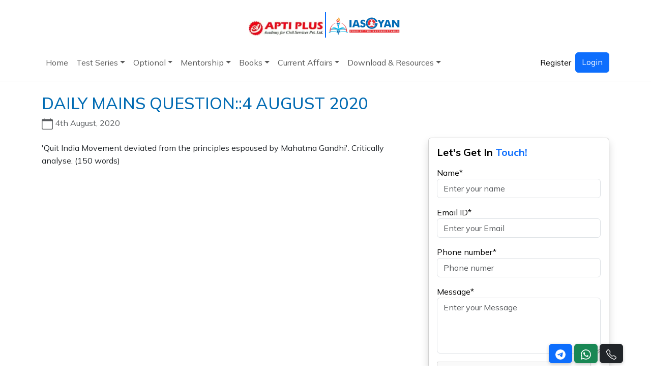

--- FILE ---
content_type: text/html; charset=utf-8
request_url: https://www.google.com/recaptcha/api2/anchor?ar=1&k=6LcjzwUbAAAAAAIDBVgtgWVVCoXvdcsX2aXIvdTw&co=aHR0cHM6Ly93d3cuaWFzZ3lhbi5pbjo0NDM.&hl=en&v=PoyoqOPhxBO7pBk68S4YbpHZ&size=normal&anchor-ms=20000&execute-ms=30000&cb=11f8w5gjoxo
body_size: 49195
content:
<!DOCTYPE HTML><html dir="ltr" lang="en"><head><meta http-equiv="Content-Type" content="text/html; charset=UTF-8">
<meta http-equiv="X-UA-Compatible" content="IE=edge">
<title>reCAPTCHA</title>
<style type="text/css">
/* cyrillic-ext */
@font-face {
  font-family: 'Roboto';
  font-style: normal;
  font-weight: 400;
  font-stretch: 100%;
  src: url(//fonts.gstatic.com/s/roboto/v48/KFO7CnqEu92Fr1ME7kSn66aGLdTylUAMa3GUBHMdazTgWw.woff2) format('woff2');
  unicode-range: U+0460-052F, U+1C80-1C8A, U+20B4, U+2DE0-2DFF, U+A640-A69F, U+FE2E-FE2F;
}
/* cyrillic */
@font-face {
  font-family: 'Roboto';
  font-style: normal;
  font-weight: 400;
  font-stretch: 100%;
  src: url(//fonts.gstatic.com/s/roboto/v48/KFO7CnqEu92Fr1ME7kSn66aGLdTylUAMa3iUBHMdazTgWw.woff2) format('woff2');
  unicode-range: U+0301, U+0400-045F, U+0490-0491, U+04B0-04B1, U+2116;
}
/* greek-ext */
@font-face {
  font-family: 'Roboto';
  font-style: normal;
  font-weight: 400;
  font-stretch: 100%;
  src: url(//fonts.gstatic.com/s/roboto/v48/KFO7CnqEu92Fr1ME7kSn66aGLdTylUAMa3CUBHMdazTgWw.woff2) format('woff2');
  unicode-range: U+1F00-1FFF;
}
/* greek */
@font-face {
  font-family: 'Roboto';
  font-style: normal;
  font-weight: 400;
  font-stretch: 100%;
  src: url(//fonts.gstatic.com/s/roboto/v48/KFO7CnqEu92Fr1ME7kSn66aGLdTylUAMa3-UBHMdazTgWw.woff2) format('woff2');
  unicode-range: U+0370-0377, U+037A-037F, U+0384-038A, U+038C, U+038E-03A1, U+03A3-03FF;
}
/* math */
@font-face {
  font-family: 'Roboto';
  font-style: normal;
  font-weight: 400;
  font-stretch: 100%;
  src: url(//fonts.gstatic.com/s/roboto/v48/KFO7CnqEu92Fr1ME7kSn66aGLdTylUAMawCUBHMdazTgWw.woff2) format('woff2');
  unicode-range: U+0302-0303, U+0305, U+0307-0308, U+0310, U+0312, U+0315, U+031A, U+0326-0327, U+032C, U+032F-0330, U+0332-0333, U+0338, U+033A, U+0346, U+034D, U+0391-03A1, U+03A3-03A9, U+03B1-03C9, U+03D1, U+03D5-03D6, U+03F0-03F1, U+03F4-03F5, U+2016-2017, U+2034-2038, U+203C, U+2040, U+2043, U+2047, U+2050, U+2057, U+205F, U+2070-2071, U+2074-208E, U+2090-209C, U+20D0-20DC, U+20E1, U+20E5-20EF, U+2100-2112, U+2114-2115, U+2117-2121, U+2123-214F, U+2190, U+2192, U+2194-21AE, U+21B0-21E5, U+21F1-21F2, U+21F4-2211, U+2213-2214, U+2216-22FF, U+2308-230B, U+2310, U+2319, U+231C-2321, U+2336-237A, U+237C, U+2395, U+239B-23B7, U+23D0, U+23DC-23E1, U+2474-2475, U+25AF, U+25B3, U+25B7, U+25BD, U+25C1, U+25CA, U+25CC, U+25FB, U+266D-266F, U+27C0-27FF, U+2900-2AFF, U+2B0E-2B11, U+2B30-2B4C, U+2BFE, U+3030, U+FF5B, U+FF5D, U+1D400-1D7FF, U+1EE00-1EEFF;
}
/* symbols */
@font-face {
  font-family: 'Roboto';
  font-style: normal;
  font-weight: 400;
  font-stretch: 100%;
  src: url(//fonts.gstatic.com/s/roboto/v48/KFO7CnqEu92Fr1ME7kSn66aGLdTylUAMaxKUBHMdazTgWw.woff2) format('woff2');
  unicode-range: U+0001-000C, U+000E-001F, U+007F-009F, U+20DD-20E0, U+20E2-20E4, U+2150-218F, U+2190, U+2192, U+2194-2199, U+21AF, U+21E6-21F0, U+21F3, U+2218-2219, U+2299, U+22C4-22C6, U+2300-243F, U+2440-244A, U+2460-24FF, U+25A0-27BF, U+2800-28FF, U+2921-2922, U+2981, U+29BF, U+29EB, U+2B00-2BFF, U+4DC0-4DFF, U+FFF9-FFFB, U+10140-1018E, U+10190-1019C, U+101A0, U+101D0-101FD, U+102E0-102FB, U+10E60-10E7E, U+1D2C0-1D2D3, U+1D2E0-1D37F, U+1F000-1F0FF, U+1F100-1F1AD, U+1F1E6-1F1FF, U+1F30D-1F30F, U+1F315, U+1F31C, U+1F31E, U+1F320-1F32C, U+1F336, U+1F378, U+1F37D, U+1F382, U+1F393-1F39F, U+1F3A7-1F3A8, U+1F3AC-1F3AF, U+1F3C2, U+1F3C4-1F3C6, U+1F3CA-1F3CE, U+1F3D4-1F3E0, U+1F3ED, U+1F3F1-1F3F3, U+1F3F5-1F3F7, U+1F408, U+1F415, U+1F41F, U+1F426, U+1F43F, U+1F441-1F442, U+1F444, U+1F446-1F449, U+1F44C-1F44E, U+1F453, U+1F46A, U+1F47D, U+1F4A3, U+1F4B0, U+1F4B3, U+1F4B9, U+1F4BB, U+1F4BF, U+1F4C8-1F4CB, U+1F4D6, U+1F4DA, U+1F4DF, U+1F4E3-1F4E6, U+1F4EA-1F4ED, U+1F4F7, U+1F4F9-1F4FB, U+1F4FD-1F4FE, U+1F503, U+1F507-1F50B, U+1F50D, U+1F512-1F513, U+1F53E-1F54A, U+1F54F-1F5FA, U+1F610, U+1F650-1F67F, U+1F687, U+1F68D, U+1F691, U+1F694, U+1F698, U+1F6AD, U+1F6B2, U+1F6B9-1F6BA, U+1F6BC, U+1F6C6-1F6CF, U+1F6D3-1F6D7, U+1F6E0-1F6EA, U+1F6F0-1F6F3, U+1F6F7-1F6FC, U+1F700-1F7FF, U+1F800-1F80B, U+1F810-1F847, U+1F850-1F859, U+1F860-1F887, U+1F890-1F8AD, U+1F8B0-1F8BB, U+1F8C0-1F8C1, U+1F900-1F90B, U+1F93B, U+1F946, U+1F984, U+1F996, U+1F9E9, U+1FA00-1FA6F, U+1FA70-1FA7C, U+1FA80-1FA89, U+1FA8F-1FAC6, U+1FACE-1FADC, U+1FADF-1FAE9, U+1FAF0-1FAF8, U+1FB00-1FBFF;
}
/* vietnamese */
@font-face {
  font-family: 'Roboto';
  font-style: normal;
  font-weight: 400;
  font-stretch: 100%;
  src: url(//fonts.gstatic.com/s/roboto/v48/KFO7CnqEu92Fr1ME7kSn66aGLdTylUAMa3OUBHMdazTgWw.woff2) format('woff2');
  unicode-range: U+0102-0103, U+0110-0111, U+0128-0129, U+0168-0169, U+01A0-01A1, U+01AF-01B0, U+0300-0301, U+0303-0304, U+0308-0309, U+0323, U+0329, U+1EA0-1EF9, U+20AB;
}
/* latin-ext */
@font-face {
  font-family: 'Roboto';
  font-style: normal;
  font-weight: 400;
  font-stretch: 100%;
  src: url(//fonts.gstatic.com/s/roboto/v48/KFO7CnqEu92Fr1ME7kSn66aGLdTylUAMa3KUBHMdazTgWw.woff2) format('woff2');
  unicode-range: U+0100-02BA, U+02BD-02C5, U+02C7-02CC, U+02CE-02D7, U+02DD-02FF, U+0304, U+0308, U+0329, U+1D00-1DBF, U+1E00-1E9F, U+1EF2-1EFF, U+2020, U+20A0-20AB, U+20AD-20C0, U+2113, U+2C60-2C7F, U+A720-A7FF;
}
/* latin */
@font-face {
  font-family: 'Roboto';
  font-style: normal;
  font-weight: 400;
  font-stretch: 100%;
  src: url(//fonts.gstatic.com/s/roboto/v48/KFO7CnqEu92Fr1ME7kSn66aGLdTylUAMa3yUBHMdazQ.woff2) format('woff2');
  unicode-range: U+0000-00FF, U+0131, U+0152-0153, U+02BB-02BC, U+02C6, U+02DA, U+02DC, U+0304, U+0308, U+0329, U+2000-206F, U+20AC, U+2122, U+2191, U+2193, U+2212, U+2215, U+FEFF, U+FFFD;
}
/* cyrillic-ext */
@font-face {
  font-family: 'Roboto';
  font-style: normal;
  font-weight: 500;
  font-stretch: 100%;
  src: url(//fonts.gstatic.com/s/roboto/v48/KFO7CnqEu92Fr1ME7kSn66aGLdTylUAMa3GUBHMdazTgWw.woff2) format('woff2');
  unicode-range: U+0460-052F, U+1C80-1C8A, U+20B4, U+2DE0-2DFF, U+A640-A69F, U+FE2E-FE2F;
}
/* cyrillic */
@font-face {
  font-family: 'Roboto';
  font-style: normal;
  font-weight: 500;
  font-stretch: 100%;
  src: url(//fonts.gstatic.com/s/roboto/v48/KFO7CnqEu92Fr1ME7kSn66aGLdTylUAMa3iUBHMdazTgWw.woff2) format('woff2');
  unicode-range: U+0301, U+0400-045F, U+0490-0491, U+04B0-04B1, U+2116;
}
/* greek-ext */
@font-face {
  font-family: 'Roboto';
  font-style: normal;
  font-weight: 500;
  font-stretch: 100%;
  src: url(//fonts.gstatic.com/s/roboto/v48/KFO7CnqEu92Fr1ME7kSn66aGLdTylUAMa3CUBHMdazTgWw.woff2) format('woff2');
  unicode-range: U+1F00-1FFF;
}
/* greek */
@font-face {
  font-family: 'Roboto';
  font-style: normal;
  font-weight: 500;
  font-stretch: 100%;
  src: url(//fonts.gstatic.com/s/roboto/v48/KFO7CnqEu92Fr1ME7kSn66aGLdTylUAMa3-UBHMdazTgWw.woff2) format('woff2');
  unicode-range: U+0370-0377, U+037A-037F, U+0384-038A, U+038C, U+038E-03A1, U+03A3-03FF;
}
/* math */
@font-face {
  font-family: 'Roboto';
  font-style: normal;
  font-weight: 500;
  font-stretch: 100%;
  src: url(//fonts.gstatic.com/s/roboto/v48/KFO7CnqEu92Fr1ME7kSn66aGLdTylUAMawCUBHMdazTgWw.woff2) format('woff2');
  unicode-range: U+0302-0303, U+0305, U+0307-0308, U+0310, U+0312, U+0315, U+031A, U+0326-0327, U+032C, U+032F-0330, U+0332-0333, U+0338, U+033A, U+0346, U+034D, U+0391-03A1, U+03A3-03A9, U+03B1-03C9, U+03D1, U+03D5-03D6, U+03F0-03F1, U+03F4-03F5, U+2016-2017, U+2034-2038, U+203C, U+2040, U+2043, U+2047, U+2050, U+2057, U+205F, U+2070-2071, U+2074-208E, U+2090-209C, U+20D0-20DC, U+20E1, U+20E5-20EF, U+2100-2112, U+2114-2115, U+2117-2121, U+2123-214F, U+2190, U+2192, U+2194-21AE, U+21B0-21E5, U+21F1-21F2, U+21F4-2211, U+2213-2214, U+2216-22FF, U+2308-230B, U+2310, U+2319, U+231C-2321, U+2336-237A, U+237C, U+2395, U+239B-23B7, U+23D0, U+23DC-23E1, U+2474-2475, U+25AF, U+25B3, U+25B7, U+25BD, U+25C1, U+25CA, U+25CC, U+25FB, U+266D-266F, U+27C0-27FF, U+2900-2AFF, U+2B0E-2B11, U+2B30-2B4C, U+2BFE, U+3030, U+FF5B, U+FF5D, U+1D400-1D7FF, U+1EE00-1EEFF;
}
/* symbols */
@font-face {
  font-family: 'Roboto';
  font-style: normal;
  font-weight: 500;
  font-stretch: 100%;
  src: url(//fonts.gstatic.com/s/roboto/v48/KFO7CnqEu92Fr1ME7kSn66aGLdTylUAMaxKUBHMdazTgWw.woff2) format('woff2');
  unicode-range: U+0001-000C, U+000E-001F, U+007F-009F, U+20DD-20E0, U+20E2-20E4, U+2150-218F, U+2190, U+2192, U+2194-2199, U+21AF, U+21E6-21F0, U+21F3, U+2218-2219, U+2299, U+22C4-22C6, U+2300-243F, U+2440-244A, U+2460-24FF, U+25A0-27BF, U+2800-28FF, U+2921-2922, U+2981, U+29BF, U+29EB, U+2B00-2BFF, U+4DC0-4DFF, U+FFF9-FFFB, U+10140-1018E, U+10190-1019C, U+101A0, U+101D0-101FD, U+102E0-102FB, U+10E60-10E7E, U+1D2C0-1D2D3, U+1D2E0-1D37F, U+1F000-1F0FF, U+1F100-1F1AD, U+1F1E6-1F1FF, U+1F30D-1F30F, U+1F315, U+1F31C, U+1F31E, U+1F320-1F32C, U+1F336, U+1F378, U+1F37D, U+1F382, U+1F393-1F39F, U+1F3A7-1F3A8, U+1F3AC-1F3AF, U+1F3C2, U+1F3C4-1F3C6, U+1F3CA-1F3CE, U+1F3D4-1F3E0, U+1F3ED, U+1F3F1-1F3F3, U+1F3F5-1F3F7, U+1F408, U+1F415, U+1F41F, U+1F426, U+1F43F, U+1F441-1F442, U+1F444, U+1F446-1F449, U+1F44C-1F44E, U+1F453, U+1F46A, U+1F47D, U+1F4A3, U+1F4B0, U+1F4B3, U+1F4B9, U+1F4BB, U+1F4BF, U+1F4C8-1F4CB, U+1F4D6, U+1F4DA, U+1F4DF, U+1F4E3-1F4E6, U+1F4EA-1F4ED, U+1F4F7, U+1F4F9-1F4FB, U+1F4FD-1F4FE, U+1F503, U+1F507-1F50B, U+1F50D, U+1F512-1F513, U+1F53E-1F54A, U+1F54F-1F5FA, U+1F610, U+1F650-1F67F, U+1F687, U+1F68D, U+1F691, U+1F694, U+1F698, U+1F6AD, U+1F6B2, U+1F6B9-1F6BA, U+1F6BC, U+1F6C6-1F6CF, U+1F6D3-1F6D7, U+1F6E0-1F6EA, U+1F6F0-1F6F3, U+1F6F7-1F6FC, U+1F700-1F7FF, U+1F800-1F80B, U+1F810-1F847, U+1F850-1F859, U+1F860-1F887, U+1F890-1F8AD, U+1F8B0-1F8BB, U+1F8C0-1F8C1, U+1F900-1F90B, U+1F93B, U+1F946, U+1F984, U+1F996, U+1F9E9, U+1FA00-1FA6F, U+1FA70-1FA7C, U+1FA80-1FA89, U+1FA8F-1FAC6, U+1FACE-1FADC, U+1FADF-1FAE9, U+1FAF0-1FAF8, U+1FB00-1FBFF;
}
/* vietnamese */
@font-face {
  font-family: 'Roboto';
  font-style: normal;
  font-weight: 500;
  font-stretch: 100%;
  src: url(//fonts.gstatic.com/s/roboto/v48/KFO7CnqEu92Fr1ME7kSn66aGLdTylUAMa3OUBHMdazTgWw.woff2) format('woff2');
  unicode-range: U+0102-0103, U+0110-0111, U+0128-0129, U+0168-0169, U+01A0-01A1, U+01AF-01B0, U+0300-0301, U+0303-0304, U+0308-0309, U+0323, U+0329, U+1EA0-1EF9, U+20AB;
}
/* latin-ext */
@font-face {
  font-family: 'Roboto';
  font-style: normal;
  font-weight: 500;
  font-stretch: 100%;
  src: url(//fonts.gstatic.com/s/roboto/v48/KFO7CnqEu92Fr1ME7kSn66aGLdTylUAMa3KUBHMdazTgWw.woff2) format('woff2');
  unicode-range: U+0100-02BA, U+02BD-02C5, U+02C7-02CC, U+02CE-02D7, U+02DD-02FF, U+0304, U+0308, U+0329, U+1D00-1DBF, U+1E00-1E9F, U+1EF2-1EFF, U+2020, U+20A0-20AB, U+20AD-20C0, U+2113, U+2C60-2C7F, U+A720-A7FF;
}
/* latin */
@font-face {
  font-family: 'Roboto';
  font-style: normal;
  font-weight: 500;
  font-stretch: 100%;
  src: url(//fonts.gstatic.com/s/roboto/v48/KFO7CnqEu92Fr1ME7kSn66aGLdTylUAMa3yUBHMdazQ.woff2) format('woff2');
  unicode-range: U+0000-00FF, U+0131, U+0152-0153, U+02BB-02BC, U+02C6, U+02DA, U+02DC, U+0304, U+0308, U+0329, U+2000-206F, U+20AC, U+2122, U+2191, U+2193, U+2212, U+2215, U+FEFF, U+FFFD;
}
/* cyrillic-ext */
@font-face {
  font-family: 'Roboto';
  font-style: normal;
  font-weight: 900;
  font-stretch: 100%;
  src: url(//fonts.gstatic.com/s/roboto/v48/KFO7CnqEu92Fr1ME7kSn66aGLdTylUAMa3GUBHMdazTgWw.woff2) format('woff2');
  unicode-range: U+0460-052F, U+1C80-1C8A, U+20B4, U+2DE0-2DFF, U+A640-A69F, U+FE2E-FE2F;
}
/* cyrillic */
@font-face {
  font-family: 'Roboto';
  font-style: normal;
  font-weight: 900;
  font-stretch: 100%;
  src: url(//fonts.gstatic.com/s/roboto/v48/KFO7CnqEu92Fr1ME7kSn66aGLdTylUAMa3iUBHMdazTgWw.woff2) format('woff2');
  unicode-range: U+0301, U+0400-045F, U+0490-0491, U+04B0-04B1, U+2116;
}
/* greek-ext */
@font-face {
  font-family: 'Roboto';
  font-style: normal;
  font-weight: 900;
  font-stretch: 100%;
  src: url(//fonts.gstatic.com/s/roboto/v48/KFO7CnqEu92Fr1ME7kSn66aGLdTylUAMa3CUBHMdazTgWw.woff2) format('woff2');
  unicode-range: U+1F00-1FFF;
}
/* greek */
@font-face {
  font-family: 'Roboto';
  font-style: normal;
  font-weight: 900;
  font-stretch: 100%;
  src: url(//fonts.gstatic.com/s/roboto/v48/KFO7CnqEu92Fr1ME7kSn66aGLdTylUAMa3-UBHMdazTgWw.woff2) format('woff2');
  unicode-range: U+0370-0377, U+037A-037F, U+0384-038A, U+038C, U+038E-03A1, U+03A3-03FF;
}
/* math */
@font-face {
  font-family: 'Roboto';
  font-style: normal;
  font-weight: 900;
  font-stretch: 100%;
  src: url(//fonts.gstatic.com/s/roboto/v48/KFO7CnqEu92Fr1ME7kSn66aGLdTylUAMawCUBHMdazTgWw.woff2) format('woff2');
  unicode-range: U+0302-0303, U+0305, U+0307-0308, U+0310, U+0312, U+0315, U+031A, U+0326-0327, U+032C, U+032F-0330, U+0332-0333, U+0338, U+033A, U+0346, U+034D, U+0391-03A1, U+03A3-03A9, U+03B1-03C9, U+03D1, U+03D5-03D6, U+03F0-03F1, U+03F4-03F5, U+2016-2017, U+2034-2038, U+203C, U+2040, U+2043, U+2047, U+2050, U+2057, U+205F, U+2070-2071, U+2074-208E, U+2090-209C, U+20D0-20DC, U+20E1, U+20E5-20EF, U+2100-2112, U+2114-2115, U+2117-2121, U+2123-214F, U+2190, U+2192, U+2194-21AE, U+21B0-21E5, U+21F1-21F2, U+21F4-2211, U+2213-2214, U+2216-22FF, U+2308-230B, U+2310, U+2319, U+231C-2321, U+2336-237A, U+237C, U+2395, U+239B-23B7, U+23D0, U+23DC-23E1, U+2474-2475, U+25AF, U+25B3, U+25B7, U+25BD, U+25C1, U+25CA, U+25CC, U+25FB, U+266D-266F, U+27C0-27FF, U+2900-2AFF, U+2B0E-2B11, U+2B30-2B4C, U+2BFE, U+3030, U+FF5B, U+FF5D, U+1D400-1D7FF, U+1EE00-1EEFF;
}
/* symbols */
@font-face {
  font-family: 'Roboto';
  font-style: normal;
  font-weight: 900;
  font-stretch: 100%;
  src: url(//fonts.gstatic.com/s/roboto/v48/KFO7CnqEu92Fr1ME7kSn66aGLdTylUAMaxKUBHMdazTgWw.woff2) format('woff2');
  unicode-range: U+0001-000C, U+000E-001F, U+007F-009F, U+20DD-20E0, U+20E2-20E4, U+2150-218F, U+2190, U+2192, U+2194-2199, U+21AF, U+21E6-21F0, U+21F3, U+2218-2219, U+2299, U+22C4-22C6, U+2300-243F, U+2440-244A, U+2460-24FF, U+25A0-27BF, U+2800-28FF, U+2921-2922, U+2981, U+29BF, U+29EB, U+2B00-2BFF, U+4DC0-4DFF, U+FFF9-FFFB, U+10140-1018E, U+10190-1019C, U+101A0, U+101D0-101FD, U+102E0-102FB, U+10E60-10E7E, U+1D2C0-1D2D3, U+1D2E0-1D37F, U+1F000-1F0FF, U+1F100-1F1AD, U+1F1E6-1F1FF, U+1F30D-1F30F, U+1F315, U+1F31C, U+1F31E, U+1F320-1F32C, U+1F336, U+1F378, U+1F37D, U+1F382, U+1F393-1F39F, U+1F3A7-1F3A8, U+1F3AC-1F3AF, U+1F3C2, U+1F3C4-1F3C6, U+1F3CA-1F3CE, U+1F3D4-1F3E0, U+1F3ED, U+1F3F1-1F3F3, U+1F3F5-1F3F7, U+1F408, U+1F415, U+1F41F, U+1F426, U+1F43F, U+1F441-1F442, U+1F444, U+1F446-1F449, U+1F44C-1F44E, U+1F453, U+1F46A, U+1F47D, U+1F4A3, U+1F4B0, U+1F4B3, U+1F4B9, U+1F4BB, U+1F4BF, U+1F4C8-1F4CB, U+1F4D6, U+1F4DA, U+1F4DF, U+1F4E3-1F4E6, U+1F4EA-1F4ED, U+1F4F7, U+1F4F9-1F4FB, U+1F4FD-1F4FE, U+1F503, U+1F507-1F50B, U+1F50D, U+1F512-1F513, U+1F53E-1F54A, U+1F54F-1F5FA, U+1F610, U+1F650-1F67F, U+1F687, U+1F68D, U+1F691, U+1F694, U+1F698, U+1F6AD, U+1F6B2, U+1F6B9-1F6BA, U+1F6BC, U+1F6C6-1F6CF, U+1F6D3-1F6D7, U+1F6E0-1F6EA, U+1F6F0-1F6F3, U+1F6F7-1F6FC, U+1F700-1F7FF, U+1F800-1F80B, U+1F810-1F847, U+1F850-1F859, U+1F860-1F887, U+1F890-1F8AD, U+1F8B0-1F8BB, U+1F8C0-1F8C1, U+1F900-1F90B, U+1F93B, U+1F946, U+1F984, U+1F996, U+1F9E9, U+1FA00-1FA6F, U+1FA70-1FA7C, U+1FA80-1FA89, U+1FA8F-1FAC6, U+1FACE-1FADC, U+1FADF-1FAE9, U+1FAF0-1FAF8, U+1FB00-1FBFF;
}
/* vietnamese */
@font-face {
  font-family: 'Roboto';
  font-style: normal;
  font-weight: 900;
  font-stretch: 100%;
  src: url(//fonts.gstatic.com/s/roboto/v48/KFO7CnqEu92Fr1ME7kSn66aGLdTylUAMa3OUBHMdazTgWw.woff2) format('woff2');
  unicode-range: U+0102-0103, U+0110-0111, U+0128-0129, U+0168-0169, U+01A0-01A1, U+01AF-01B0, U+0300-0301, U+0303-0304, U+0308-0309, U+0323, U+0329, U+1EA0-1EF9, U+20AB;
}
/* latin-ext */
@font-face {
  font-family: 'Roboto';
  font-style: normal;
  font-weight: 900;
  font-stretch: 100%;
  src: url(//fonts.gstatic.com/s/roboto/v48/KFO7CnqEu92Fr1ME7kSn66aGLdTylUAMa3KUBHMdazTgWw.woff2) format('woff2');
  unicode-range: U+0100-02BA, U+02BD-02C5, U+02C7-02CC, U+02CE-02D7, U+02DD-02FF, U+0304, U+0308, U+0329, U+1D00-1DBF, U+1E00-1E9F, U+1EF2-1EFF, U+2020, U+20A0-20AB, U+20AD-20C0, U+2113, U+2C60-2C7F, U+A720-A7FF;
}
/* latin */
@font-face {
  font-family: 'Roboto';
  font-style: normal;
  font-weight: 900;
  font-stretch: 100%;
  src: url(//fonts.gstatic.com/s/roboto/v48/KFO7CnqEu92Fr1ME7kSn66aGLdTylUAMa3yUBHMdazQ.woff2) format('woff2');
  unicode-range: U+0000-00FF, U+0131, U+0152-0153, U+02BB-02BC, U+02C6, U+02DA, U+02DC, U+0304, U+0308, U+0329, U+2000-206F, U+20AC, U+2122, U+2191, U+2193, U+2212, U+2215, U+FEFF, U+FFFD;
}

</style>
<link rel="stylesheet" type="text/css" href="https://www.gstatic.com/recaptcha/releases/PoyoqOPhxBO7pBk68S4YbpHZ/styles__ltr.css">
<script nonce="yuSp7of8trEBr_WaadpRkQ" type="text/javascript">window['__recaptcha_api'] = 'https://www.google.com/recaptcha/api2/';</script>
<script type="text/javascript" src="https://www.gstatic.com/recaptcha/releases/PoyoqOPhxBO7pBk68S4YbpHZ/recaptcha__en.js" nonce="yuSp7of8trEBr_WaadpRkQ">
      
    </script></head>
<body><div id="rc-anchor-alert" class="rc-anchor-alert"></div>
<input type="hidden" id="recaptcha-token" value="[base64]">
<script type="text/javascript" nonce="yuSp7of8trEBr_WaadpRkQ">
      recaptcha.anchor.Main.init("[\x22ainput\x22,[\x22bgdata\x22,\x22\x22,\[base64]/[base64]/[base64]/[base64]/[base64]/[base64]/[base64]/[base64]/[base64]/[base64]\\u003d\x22,\[base64]\\u003d\\u003d\x22,\[base64]/w6IVScO2Q8OmHgLDr8KXdEI3wpDCllhMPMOQw4zCm8Odw67DlMK0w7pfw7QMwrBtw410w4LCiXBwwqJPGBjCv8OuTsOowplIw5XDqDZdw6tfw6nDi2DDrTTCjcKTwotUEcO1JsKfIRjCtMKacMKww6Flw7rCtQ9iwpAHNmnDrihkw4wBBAZNTVXCrcK/woTDp8ODcBFzwoLCpnUVVMO9OwNEw49UwqHCj07CsHjDsUzCtsONwosEw5NRwqHCgMOCV8OIdAbCl8K4wqY6w6hWw7dow6VRw4QmwqRaw5QuP0JXw5ccG2UvXS/[base64]/CjVBLbDc0w6jDmcOOw6Nowqcqw7TDksKoFCLDrMKiwrQIwqk3GMO6VxLCuMOcwrnCtMObwoPDsXwCw5/DggUwwpg9QBLCmcOVNSB9SD42AcOsVMOyIUBgN8KIw4DDp2ZPwrU4EGrDj3RSw4bChWbDlcKgLQZ1w7rCmWdcwrPCjhtLQ1PDmBrCiiDCqMObwoTDn8OLf0LDmh/[base64]/[base64]/DgcKyCsKhfmvCv8OhwozCh8K3wrvDv8KNwr/Dpw7CjsKSwocJwr3CisKgVlXDtRVTQsO/wrHDs8OLw5lfw6prDcOgw4BfRsOLbsOCw4DDqAtVw4PDnsOybcOEwo1NG00xw4pjw6/CpsKvwqTCuRDCr8O7cRzDtMOswpTCrF8pw48Xwp09S8Kzw7MWwrTCqwgPHBcFwo/CgV/Dp3FbwpcQwpjCssK4NcKCw7AGw6RgLsO3w4pqw6M+w4DDtg3Cl8K0w4AENCYwwplxRAzCkHjDpAsEMVhqwqFFP3YFw5A1EcKnaMKdwpHDiU/DkcKTwprDu8K6wp14NAPCoEZPwoMTOMOEwqfClGthJ1fCgsO8F8K1MhYFw7bCrBXCgWROwodgw6XCgsKIFhEveX1Sa8OqZ8Koa8Kvw5zChMOewrRFwo4ZF2DDkcOcKAo5wqPCucKIHHcbAcOvU3nCs30gwo0oCsKCw54twrdBK1pEKSAQw4ElD8K/w5vDhy81fhDCo8KIZWzCg8OAw5ZlEBJCPF7DoX3CgMKvw6/DscKMNMOzw4ogw7bCtcK+B8OrXMOHL2dWw5V+IsOjwrBHw7jCpH7CksK+E8KQwo7CtmDDl0LCrsKtc1JzwpAkLyrCjFjDsQ7Ch8KdKhJBwrbDjmfCscORw5HDi8K3BgE3WcOswrjCpSTDlsKlIUNYw5Y/wq/DsHXDiyxEIcOmw6HChcOBMGnDjsK0ehvDk8OvXCDCi8OnSXvCjk0MHsKLFcO9w47ChMKqworClHzDvcK/wq96d8OYwq1bwpfCml/[base64]/[base64]/w6N6w5cRw6gwL8K/wpnCv8O1w44RMCRudcKSUmrCo8K5C8Kvw5M3w5Fdw6tdHmR+wrnCq8Oqw6TDoUkMw7t9wptbwr0vwo/CgR7CogzDg8KHQg3CssOzQmjClcKGEGnDlcO1bmdvIXNmwpbCpS8Ewocjw40yw54iw75PMzPCoUwxO8O9w4nCr8KeYMKWXjrDoF8/w5cWwojCpsOYM15Bw7zDpsKre0bDg8KJw7TClnHDjMKtwrUGKMKIw6Ubej7DmsKhwpvDsD/CswTDq8OkOFrCqMOYZVjDrMOjw4o6w4DChytaw6HDrV/[base64]/DhgUUOgNUw5QJWMK7w6PDgFjDk8KAwqrDoQweJMOeWMO5PGnDpDXCgDgwCSHDkkFbFcOfDAfDncOMwowNSFfCinzDhibChsO6QMKIJcKNw6PDs8OAwpY4D0Fbw6jCnMOtE8ORITMMw5RNw4/[base64]/CkSnDkUjCn8OYNcKkwrDCiHbCmcK/PMKVw6gQAyQIVsOpw4FuIzXDjcOCE8ODwp/DtkpubCjCjWQwwpxIwq/DqwjCh2cRwrvDi8Ojw44/[base64]/CiAnClTXCmMOVwr7Ch8KcY8Obw4lKVMOqw5wbw6pbd8ODTDbCrzF8wovDisKfwrDDtz7CiwvCiDVebcOgTMK5VCjDg8OPwpJJw6odBDbCgAbCrcKIwpvCr8KdwoTDn8KXwq/[base64]/woBKGDBpwogowoNNwqbDocKqw403w6Fhw7PCrCRPS8Ohw7vCksKrwoLDnxPDg8KWNkoCw6QxMsOZw7xQNGXDjGbCk20pw6HDlA3Du2PCrcKBc8OXwrx9wonCjVTCnj3Dq8K4PDXDpsOuVsOCw4HDmFFMJnHChcOQYF7CpXRJw4/DhsKeD03DmMOjwoIywqQpGsK/IMK5cyjCnSnClmMSwoF+fyfDvcKLwozChMOhw67CrMOhw60TwpV3wobCusKVwp/[base64]/Cil8XblbDpTrCiWXDsirDlMOHw6l3w4PDlsO6woQgw4gWWVITwrA0GMOZdcOsM8K9w58qw5M/w4bCrRDDrMKWbsKhw5XCtcOBw4JBSnHCqBrCocOxwqHDvCYDSAJbwo1SAcKdw6M7dsOVwo9xwpNwfMO2Ny5iwpvDs8KUN8Odw49JYz/[base64]/CvsKgLDnCksOJwo8Iw43DmmZ1w6cLB8K/bsKVw6/[base64]/PcK6IDl1w5UrNg4kwrcjX8Kbb8KYWBnDlH3DusKcw6XCs23DpcOqMT47GHvCu8Ohw7PDoMKIUMOPPcO8w6jCsX3DiMKxLmzClsKCL8O9wqLDnMO5ZUbCiXbDpWXCv8KBV8O4TMO5Y8OGwrFzC8OnwqnCrMOLexTDjwx+w7XDiloAwqpZw5/DicKCw6w3BcOmwpzDl2bDtHnDhsKuLERVVcOcw7DDmsKeHzpHw6DCjcONwoVHMMOnwrfDhGVUw77DsxY3wrvDvWQkwr99DsKiwo4/[base64]/CmD5WfVAlwpJjW8KJw4PCqcOewqUswqXDrsOoMsOrwq7CgcKDT17CgMObwpZnw4trw7hSaS0QwqVbYFQsKMOic3fDgQc5B0hWw47ChcKdLsOjfMKSw7Nbw5dCw6nCtcKUwo7CtcKCAwDDqHLDkSVRdTzCosOpwrkTTjJZw5/CuARvw7LDk8OyKMOIwo5Iwr1+wpMNwqVpwq3CgXrCnmvCkiLDrDnDrCZzA8KeAsKdfRjDtgnCiFsRPcKVw7bChMKaw6JISMOZFsKUwrPCl8K3KGjDkcOHwr8swohHw5rDrMOSbE3CksKfKsO4w7TCtsK4wogtwroYKSrDusKaV1rCpE/Cs1QTQ19+U8KQw7PDrm1zMnHDscO/[base64]/CpTDDtTbCssKswo3Ck8OsV8O2wrjCq8O3cFfCmGfCoivDosOTwplEw4LDlxA/[base64]/DsMOhwoh0NMO4aiVNITonw73DpFnDn8OTcMK6w5Urw6Fdw7plRX/CiBkqCUBlVAnCsyjDgMOQwoRhwqLCrsONXcKiw50rw7bDtwHDiB/DoBd0TlpnC8OyHW5+w7vCoW01EMOGw70hHF7DnCJHw7YowrdaDyzCtwwvw53DicK6wqVTH8Krw68XaXnDpSlbZ3BGwrjDqMKWaGEsw77DncKewqLCp8OUJcKIw5XDn8Otw7Vbw4bCg8O8w61kwpzCucONw4HDmQF5w6jDrxHDqsKGb2TCtCPDlU/Coz9GAMOpPVPDuQtgw500w6R9wpfCtDoTwpgDw7HDvMKKw5pZwpjCtsKELjstPsO3c8OURcK3wpvChWfCvijChToRwpzChHfDsxI9TcKVw77Ck8K4w6DCnsKIw43CkcKcN8KywrfClw/Dp2/DjMKLSsKHLsOTLVF6wqXCl1fCqsKJHcOjZMOCDSd7asOoaMOVTBfDqwxqasKVw73CrMO0w53CuzAEw7g3wrcpw4EHw6DCgxLDtG4Ww6/[base64]/DpMOZwqAzaHM8w53Ds8Opwr53w7ZBAMO7czVhwqzDicKzFmHDsHHCiSJvEMOow6ZDA8K/QXxvw7bDtAF0FMKIV8OEw6TDr8OECMK8woLDplfCrsOkMHUBSxkmXGnDoSbDj8KuQsKOCsObZUrDkVIDQgtiGMO1wrAcw67DvAUfWglUN8ORw71wQXQdfDxew4dOwqkCM2Z/IsKpw6N9w7o0BVFsFVhyBzbCk8KMGlENwr/CrsKMNcKuEkDDnSHCiQtYZwzDvcKOcsKrU8OCwonCj1nCjjh8w4bDqwnCl8K9wrEQDcOZw61qwooswqPDgMK9w7PDgcKvH8OrPyUIGsKrIVwtX8KVw4bDkRrCqcOdwpPCkMOhMBrCkDIqXMKlHw/[base64]/[base64]/CocO+wo1Rw5XDvDDCp8KCw4nCs8KBwphNAjfCmjdrf8OgW8KTKMKNJMOEHcOew7Z7JAbDkMKXdMO5fCVYDcKJw4Ukw5DCvMK+wpUVw7vDkcOJw5rDuEx8TRdWZDlMDG/[base64]/DqkkEAsOzOD7CgcKNw5oywrTDnzLDrXNBwqRhYAfCksOBPcOdw5rDmAUJWjdWQ8K4dMKWLxbCr8OvG8KUw5ZvVcKAwpx7f8KPwpwlAk7Cp8OWw6/CtMOHw5gZSSNgw5/DnRQWRH/CpQ0lwo8xwpjDjm8+wo81AgF0w7o0wpjDtcKyw5zDpQBqwpY6NcOTw70oBMKGw6PCh8KkfsO/w7YFXgQxw4zDoMO4fkrDgMKowpwMw6bDgAIZwqxFM8KkwqzCocO4ecKbGzfCvgV+Dg7CgsK6PD7DiVbDtcO6wozDqcOWw7hOFWXDkE7Do0U3wpI7f8KLMcOVDX7Di8OmwqcDwo9/aGnClU/Cr8KMGxllNQ56CFfCn8OcwpYBw4fDs8KLwooDWD89PBo0ecOdUMOZw49bKsKMw5kWwrsUwr3DhhnCpRPCjMKmXkIiw5/CtHNWw4HDvcKrw5wMw7YGEcOzwoAtNMOFw5IGwoTClcOUfMOUwpbDhsOqWMOAPsO+S8K0anbCklfDvQBOwqLCvh1FU2TCjcO7ccOmw5Nqw607MsOGwr/CqMKnZh7ChyZ6w6nDljzDkkAdwq1bw6HCjUoQdhgWw6fDmlllw4DDgMKow7IPwrxfw6DCkcKpSS4sUQPDu2APQMOzOcKhT2rCscKlWg55w4bDvsOew7nChn/[base64]/[base64]/DtRkGDDTCu8KeWsOkBcOgw5MFGcOtfiPCg1g4w7PCvmrDtmBBwpgyw4MpXB4rL13DhijDpsOpGMKEc0fDvsKWw6dGLR1Uw5LClMKOfyLDoBVcw5XDmcKUwrvCisKoW8KjX0ZjQzEEwqFdw6A9w75Nw5bCh1rDkW/DpzAqw4nDrEEGw4krZU58wqLCjRbDj8OGFRZefEPDn1zDqsKxFnfDgsO3w55+cBcdwq5CTsK4LsO2woVNw6ssQcOgRMKswqx0woXCiXLCgsKGwqgkXcK/w6lYXWzCoixLOMO9CMKECcOEVMOsQkPDlAvDuX7Ds2XDpBDDn8Oow7dQwo5zwonChcKnwr3Ci3Z/w40RBcKnwqfDlcKzwqnCghIibsK5WMKyw7luIAHCn8KbwqM5LsK/f8OBD03DsMKFw61LFlZTRjLCnwHDg8KrIjnDiVorw4rCjgPCjDPDgcOzJHTDiljCvcO8ZUMxwpkHw7pARMOhJgMIwr/Ct2bClcKDN0rClkrCkx5jwprDqmLCssOkwqXCgzpKSsK/C8KMw7BsasKXw7MHYMKWwoDCo154bS0OXE/Dr0w7wokdQnkRbx8lw5Ivwq3Dph9sB8KeTAfDkivCngLDmcK2VcOiw7xXWWMMw6EVBkgBdsKhTH03w4/DmzZFw692b8KvbCYqAsKQw6DDtsO5w4/DsMObTMKLwogGXsOGw5fDvMKpwrzDp2s3ShTDgk8Owp/Cs1/[base64]/VnZpw6jCtsONbMOMw6U1wpVQw4NYw79yS8KKw5bDmcOPdy/DgMOpwqrCoMOHFwDCu8Ktw7DCpBPDrWTDvMOkVBsmX8KVw6Buw6/DgVDDtMO7C8KqcR7Ds3HDhcKKY8OMM3kIw5cbIcKQwrJcAMOdCi8nw5vCkMOBwphwwqg5SEHDoEkBwoXDgcKCwqXDp8K/wqgZPBzCusKOA0YFwp/DrMKYAgk6BMOqwrbDnT/Do8OFRGokwqvClsK/P8Oma2/Cm8O7w4PDtcK7w5XDmGF6w6FOUAxIw7hzVEUaPWDDrcOFDnzCsm/CpVXCn8KaIxTCgMKsIGvDh0/[base64]/MV1zw4AFw5TDpGFAwp4ofGbDlhJrwpHCh1fCg07CqMKzTAHCrsKCwpjClMOCw44sG3MCw5UdSsO4ccOAL3jClsKFw7fCtsOINsOmwoEHOsKZwovDvsK1wqlMMcKhAsKpSz3DuMOBwrc9w5R/w4HChXfCrMOuw5XDsCDDk8Klwq/DgMK/DcKif0QdwqzCsxAQLcKWwqvCjcOaw6HDqMKKCsK0w4/DvsOhAsOhwrDDvsOlw6fDrXU1KWIDw77CkUbCukEow68lNQdSwqcZSsOdwqkzwq3Ds8KBOcKMBHtaS2HCusOcATtcSMKIwo0rOMOUw47CiikBL8O5IsO9w7LCiyvDhMOMwol4H8OJwoPDnFdLwqTCjsOEwoFkHwleW8OkUzPDj0xlwrk1w43Cpy/ChAXCvMKcw44Twp3DhW3DjMK9w47CmzzDq8KJbcOqw6Mgc0vCtcKMYz8Ewr1KwovCoMKNw7vDp8Occ8K+wpN1ZSDDiMOQacK8b8OaWMOywq/CtQDCpsKiw7fChHlqa00pw5tsVBLCqsKFHnR3NSVIw4x7wqjClsOyABjCs8ONS0PDisOaw73ChWDCjsKMNsOYacKcwpoSwqgvw7fCqSPCli/DtsKOwr1ZA01zJ8OWwonChVPCjsOxHmPCol40w4HDo8OPwrIew6HCsMKTwqHDjxTCjHQhYT/[base64]/ChMKew4DDvyhlPMKGQCXCj0/Dti3DjAfDphDDh8K9w73DjQ94wpRPIcObw6vCr2DCnsKfLMOsw7/Dnw48ZkDDo8O5wqrDpWchHGnCpsKgV8K8w590wr3CoMKPeFTChD/DokDClcKcw7jCpkV1asKXF8O2EsOGwr5IwozDmDLDgcOlwoh5HcOwPsKLbcODAcOhw5oYw7JXwrh0TsOBw7nDiMKJw451wqnDu8Ozw4pRwpA8w6Mpw5fCmANJw4AEw7fDrsKJwoPCvR7CtmPCg1bDhDnDnMONwoTDsMKpw45aLQIRL2xWblrCi1/Do8OewrzCrsKEHMOww7traiLCtlZxUT3DgXhwZMOAMsKhETrCvXrDlTbDhHzDjQTDvcOaL3ksw7jDlMOpfETCjcKdNsOIwrVZw6fDncOywqnDsMOywpjDhMOQLcK+eFHDscKfQFYSw7jDpyLCrsKFJcKjwqZ1wrbCqMOEw5Z/wqvClEwXOMObw74hD1MZd3g2RnVvQ8OwwoUAV1rDiGnCiCEeMWTCnMOxw6dIVXdxw5NdSkVgJAt5w6lZw5cQw5QhwrvCp1jDjU/[base64]/[base64]/DthZNFS99XcOzV8K3FsO8UcKrDy9Kwoprw6Bnwp9+cmzDlA0EAMKBN8K+w64zwq7DrcK9Z0zDp2ojw5lHwqHCmUkNw51hwrZEC3TDlVRVIVkWw7zCh8OaCMKPL1XDuMO/w5xmw4jDtMO7LMKqwpBGwqUMHzBPwpB3GA/Cqx/ChnjDqn7DnGbCgGQ1wqfCrTvDusKCw5nCkgPDsMOiVj8uwrtPw6J7wprDmMOTCiRDw4NqwqAHcMOPaMONccK0AlBMDcKVNw7CiMKKc8O2LxRPwpzCn8Oow43DjsO/GksTwoExaBXDt1/CrcOUEsKRwpfDlSjCg8KXw6tgw6Q6wqJRwp9Tw6DClCh2w4IJWQNWwpvDh8KFw7PCocK5wqfDk8Kcw65HR3wAdsKKw78PNEdoQzFbOQLCiMKvwoo9PMKGw4A/Q8KbQkbCsUfDtsOvwp3DmVodw6nCoVJsOMK8worDgkcsRsOJXHnCqcKjwqzDmsOkPcKIS8KcwrzCnwvCtzw5R27DmsKyWcOzwr/CjFHClMKiw5BgwrXCs2LCiRTCmMKvf8OCw5BoWsOTw5zDpsOIw4wbworCu2/DsCo2TnkVMGVZTcOmeC3ChQPDu8OIw7jDp8Ouw6kDw6zCrAZiwosBwqPCmcKCNw0bB8O+SsO4b8KOwo/CiMOzwrjCpH3DsFAmJMKtJsKAecKmF8OJw7HDk1wCwpbCsj1hwp8MwrA3woDCg8OhwpzDpw/DsVDDpsOiahPDjh3Dg8KQKVIlw7Zgw4XDlcOrw6hgGxHCr8OONU1ZNxw7a8Kvw6hPwoZFcztaw6EBwpjCssOIw7PDsMOwwolhQ8Klw4Jww7/DhsOhwr1eR8OSGyfDtMOkw5R3JsKGwrfCjMOKKsOEw4Utw6kOw75Nwr3CnMOcw4I4w6LCslPDqEEdw47DrHnCtzVBRUrClXzDi8OMw7PCt2/CisO3w47Cq0bDp8OmZ8OuwovCksO3VRxgwpXDs8KRYl7DjlNcw63DtSIcwqxJBXTDtD5Kw5MVUiXCpBDDqk/ChkRxHmcVPsOBw71HDsKhDijDqsKUwo7CssOFTMK2OsK0wrnDjnnDi8KGVTcEw7HCq33DqMK7SMKNKsKMwr3Ct8KeL8KWw4/CpcOPV8OPw5/DrMKYwqDCvcOVfXFWw6rDv1nDo8KywpkBcsKMw6Z+RcOaAsO2HyrClsOMEMOxUsO3wow+dcKUwpXDsWJjwpw7Jx0dMsOSfzbCil0rBcOtcsOhw6TDjS7CnEzDmU8Zw7vCliMuwrvCng10NDvDosOPw7p/w6w2Ih/DizF3wr/CsiEdN1nDmsO+w5DDsx1tW8Kuw7UZw4XCm8K5woPDmMOpI8KiwoI7ecO/V8KoM8OzNVdwwo/DgcKnK8KPJxdHFMONGjbDucO6w5k+fhfDqkjCnRTCgsO+w43DkSzDoXHCk8KSw7gBw7Zvw6YmwpDCnMKLwpHClwRDw5h9aFLDh8KLwoo2aH4KJ2NnaTzDo8OVaXMuJy8TecOlCcKPFsKtZkzDscO/cVbCl8KUAsKAw5zDlCNsNxE3wooFQcOTwpzCiRNkIMKCVHLDgcOHwo1Dwq49OsODUhnDtT/DlTtow6d8w7fCuMK5w6PCoFYFClt2W8OsGsOYJcO0w6/[base64]/DpnrDpBkFf8Kuw7xPwrtMX8OmwpzDlCbDhgXDjcKNw6fDlnhOcw9MwrPDmkc1w7TDgy7ChU3DiRMiwr9VZsKMwoM5wr9GwqEhWMK+wpDCqsOLwpYYCx7DnMOofHMDAMOZdsOiJDLDmcO8KMKGPi1/Z8KLR2fDgMO1w5zDncOICAPDvMOOw6bChMKeIhccwo3Cq1TCo2stw6twHsOtw5cjwqcUdsOIwozCliTCpCgGwonCj8KlHC7Di8OMwo8MNMKpFy3ClRHDmMOcw5fChRPCmMKfAxPDnTfCnyB3csKTw5NVw6Ihw7YuwoR5wq5+Y3s2H1JLbcKBw6jDjMK/Vw/[base64]/CjnILw4bDpEs1UsO5wrPDq1wrIDdvw6zDg8KtOFYuf8KJGMKOw53DvEXDpsK/[base64]/DgTc8WzXDocOBUxJFw4oJR8KfKijCmxJPBMOuw7pQw47Dq8K9azzDl8Ktw498DcOHd2nDvxgswqNbw5hsUWUbwrLDo8O+w5I4BWRhC2XCiMK8I8KIQsO8w6NgNSEywqkew7bCiWQtw7HCscK/[base64]/CssKWFETDjsKUw40zw4BywpxQJHbDq8OMKMKLUsK9e0N8wrXDtwojFwnCg3xELsK8Jwh0wpPCjsK3BGXDp8ODOsKZw63CgMOdO8OfwpUnwq3Dl8K/MMKIw7rDjMKPZMKRHFjDlBHChBIif8K5w77Cp8OYw6BKwow0I8OPw55JF2nChxwQbsOJCsKeTU8dw6p2esOJXMK9woLCgMKYwp9SbzzCtsOSw7jCjA3DkyzDt8OuNMK/wqLDj3zDrmLDoTfCoXE6wr5NS8O4w7rDscOTw64Bwq7Dm8OJbgp6w4ZycsOvZH54wocmw7/CplRCUWjCiDPCj8OLw6VAZMKowpIpwqNYw4fDhcOdK3BZwrPCvkc4SMKHHcKKMcOowpTCrW4hasKQwqzCkMOjA1NSw4fDtMOMwrVkbsOWw63CmmY/f1HCuA3Dr8Kbwo0ow5jDusOCw7TDs0DCr1zCnRLCl8O0wqFOwrkxWsKRw7FcSg9uaMK+CjRmL8Kow5FTw7PCp1XDoVTDnHXDvsKgwr/CvFjDqsKnwr/DsX3Dr8O0woHCtCIiw60gw6Njw7oTe3YQI8KIw6MOwpvDicOiwrnDisKuYBTCsMK0ZTQlXMK0ccO3XsKnwoUAHsKXw4pJDxzCp8OKwq/[base64]/DnGvDunYEwqRzwpTDucOVGhBAwpBWUMKEXgXDjXl5cMKhwpXDrnTCscKiw4dYX1LCuAFVEyXDqm8xw4DCnjRRw5XCisO1HWbCh8Oew5rDtyNxOGIlw49qNmvCulg0wo7DkcK/wqPDpi/Ch8O9RW/Ck3bCu1l+Fwc1wqwJQ8ODcsKcw4/DggjDn3DDoAJXXEM1woYKAsKuwqdJw7cKQ0wfEMOQYGvCgMOPRQM7wojDnWPCsUzDgSvDk0ViGmUDw7VCwr3DhmLDukTDv8Ozw7kywo/Ck1wMOxVGwq3CiFEvNB5EEGTCksOqw7U3wpM9w5s+H8KUP8KFw7NbwpNpSX/Du8Oaw5tpw5nCqhkdwp0fbsKWwoTDv8OQZMK3FEPDvsKVw7LDkz9sS1RuwpsvMMOPFMOeB0LCisOFw7jCi8O1FsOxc2w+BxROwp/[base64]/DocOVRkdDKiXCpsOSwqfDhcKSeMOSbMOUIcKeesKcNsOhVQ3CuRVTGsKrwofDisKvwqPClT1BM8KXwrjDlsOURV0KwqTDhMKiel7DoFMXSXHCsDwHNcOCW3fDpxdyXGDDn8OFVCzDqkcUw6xGGsOAIMKUw5PDlcKLwplXwq7DiDXCu8Kww4jChHQjwq/[base64]/Cv8K/w7LCo8K5GGTDnmHCuHXDpsKOHcOTWm9DP3FKwo7DpyMew6HDvsO8WcOzw4jDkGtlw4B5L8K9w6wuNDVoIxPCvlzCsRxsTsOJw654a8OWwoo2VgrCuEEswp/DgsKmKMOeVcK9esKywr/DmsKQwqFWw4N9e8OgK1fDo2tCw4XDjwnCsCUow4ooDMOTwq4/[base64]/[base64]/[base64]/[base64]/PcOzw6PDpMO/wrvChB3Dv8KedsOtw74Pw7bDusKBw6zDh8K3U8KgAGE3H8OqGA7Dq0vDtMKPb8KNwqTDrsOSZhkXwr/[base64]/w63CkRt8PQI0wrPCvWofw7zDtTPDu8KtwrpAfwTCpMKwHg7Du8KFAU/CiizCt3ZFSMKBw6TDksK6wo1uD8KlesKQwpJ/w5jDmGIfQcOcX8Knaioqw6fDj1dRwocXUMKZUsOcMmPDlGAWPcOLwovCshjCqcOhE8OTbXkrXnQ0wqkGIQTDuTwsw4PDh3/DgQpLPRXDrjbDisOZw6I7w7bDqsKYD8KVYBxjAsOmwoQIaF/CisKjZMKUwoPDhCdzHcO+w7MsR8K5w5QYVB0uwq8qw5rCs0BjfsKzwqPDlcO6KsKew4hhwps3wox/w6ZZdyAJwpHDs8OafRLCqTAsR8O1LMORPsO4w44VBjLDmcOPw57CmsKgw6jDvx7CmjvDmy/DpWvCmDTCrMO/wqvCvknCtmE8a8KwwqTCkUfCtEvDmUYkw7I7wqzDocKIw6nDjz1odcK8w63Du8OjRMKMwoHDhcKEw5XCghtTw5duw7Rjw6BHw7PCrSxNwoh0GUfDv8O8EC/DrR3DucKRPsOOw4hRw75IJcOSwq3DscOnKnDCmxc0MiXDrVx2wr0mw6bDviw7RFzCjEglKsO+Tn5Bw6hQNhJSwqDCnMKoIBZkwq9/wpQQw5UrN8OiUsOYw5vDnMOewp/Ch8OGw5V1wqzCsQUUwofDsxLCuMKPeBbCiWjDtMOMLMOpBnEZw44vw4VQIzPClgVjwo4zw6d2JFQJa8K/[base64]/DkcKMN3fCu8OMw6PCkcK8RTN8EcKkwrHDi2wsKUYjwqENGmHDqH3CnitzQMOhwrkpw7fCuX3Dh3HClRnDs2vCvCfDlcK9f8OWQwACw5ApMhpFw7AKw44PI8KPEUsASFU2BGxUwrvCl2fCjA/CpcO7wqInwqUFwq/CmcKhw5oqb8OBwoLDpcORGyfCjjTDqsK1wr0RwpMNw5RuUU/Cg1V/w6M4YAHDrsOfJsOWA0/CuWQcY8Onwr8eNmkGE8KAw7jCgSFsw5XDlcK1wojDp8ONNVhAXcKsw7/Cp8OfAnjClcO/w6fCgArCrsOcwqXCpMKHw6tMPB7CvMKCecOSCz7DocKlwrrCjBcCwpnDi14BwrjCqA4Swo3CvsKnwoJZw6Y9wozCkMKZSMOPwp7DrG1Nw4AtwrxCw7/CqsKrw49HwrFlBMOzZzrDul7CocOgw7sxwrs8wrgFwok0eT8GPcOoJ8OYwpM5Ch3DmRHChMKWVkNuUcKDJSolw4Mnw57CisO8w5/CvcO3L8KlXsKJYivDmsO1IcKyw5rDnsOsDcOmw6PCklvDuHXDpSHDqjEUDcKMB8Knfj3DmcOZDV0fw5vCsD/CjH4twovDvcKwwpIgwq7ChcOVLMKWfsK2ccOFwrEBPSbCq1tCfQrCnMOGLj0bBcKbwqUowoknVsOFw5lIw6sIwrhDecOFBcK7w5lnCXVrw7Zlw4LCvMOTV8KgNkbCtcOiw6FRw4fDi8KpCMOfw67DpcOOwpx9w4DCjcKkQkDDi201w7DCl8OpZEpNeMOaCW/DmsKbwrpSw6zDlMOBwr4lwqXDtlNyw69iwpwXwrIwfA3DimzCl1HDl0vCo8OUQnTCmndXSMKgWh7CusO6w4lKMltCIm5BMMKXw7XCr8OgbW7DrT5MNmMCI0/Cqz9Gfy88QgAFUsKEEGbDtsOrHsKawrTDk8O+Z2UjaSbCpcOuQMKOw6zDglLDukXDm8ORwoHCnS9mI8KXwqDCl3/Cmm3ChsK0wpnDmMOdWUdtDi7DsVsTdz5GDcOAwr7Cr35qaVR1TirCpMK0ZMKxesOUHsKcJMKpwpVtKwXDp8OPL3jDpcK0w6gLHcOFw4JqwpPCsWoAwpDDr1A7GsOjLcOVUsOXGWnCo3LCpDxfwp/CugnDi1txK2LDkMO1LMOCWmzDkkk+asKTw448cQ/CnSAIw48Xw67DnsOuw5dTHkfCiw7DvhYjw5TCkSgIwozCmFp2wqTDjndJw5bDnwAdwoJUw7siwpxIw4szw4JiJ8KmwpTCvFDCncO7YMKRRcOcw7/[base64]/wqjCjwI9RFPDgnDDmDJqw79jF8OkNhlaw7IuEjx7wrjDrTrDocOgw499IsO5McOdQsKFw6hgDcKiw6HCuMOmd8KtwrDCrcKqDgvDicKsw5ViEUTCrW/[base64]/FcKbIQPCsQlZLsOOwpALEMOkwpgfHcKrw7lhwp9MT8OGwq7DucKaUDgyw5/[base64]/Cp2PDsm7DmMO1w50bZ8KTSMK/[base64]/CsFjDj1zDu8OmOFRCwqEzwoIyRzgKVGsoXTxTF8KFQcO6TsKDwoDCpAjCpcO+wqJFaB4uPWfCrC47w6vCtsK3w4nCmkYgwpHCrXclw4HCmhwpw5gSMcOZwphNLcOpwqgKBTRKw5rDtHJvImgyI8KWw6RGVQ0jO8KDYS/[base64]/DjgYSwqfCnsO2Zhhew49CbGHCssO0woDCs0XDpjXDgDPCvsOnwo9Bw6Uew5fCt2vDo8KiYsKHw4Mye3BSw48/[base64]/DiMKpw7p8w7vDpMKawrZOw7zDkcOuw5HCu8OWVDhmw5/CksOdw7LDhD43EAJIw7/DksOPPX3DkCLDnMOuciTCusO3csOBw7nCo8Ofw5nDgMKYwoJ5w4YswqpQw5vDnVLClF7CsnXDrsKOwofDiTZ9wqdDcMOgesKTBMO/wpLCmMK8KMKTwqFoM1V7PMOia8OPw7McwoFPe8KjwrAuWhBxw7ReScKswpYQw5XDmk96QTzDg8OowqHCkcOXKRfCqMONwrs0woclw4hCG8OzY09yBMObd8KEFcOCMTbCn2szw6/Dp14Dw6x1wqk8w5LCkWYBC8OAwrTDj246w7PCmHzCicOlNE7DmsOtamd+ZHk2LcKXwrXDhXzCvsOOw7HDpXzDr8OAYQHDvj51wo1gw7ZrwqzCtsK4woEXPMKpaxDCuh/ChhXChDDDt1opw6vDocKTNg4mw6tDQMKuwogmX8KvQ15VZcOcCsOVa8OewofCoknCilBhIsKpCCzCtMOdwoPDoU87wqwnEMKlH8OFw5fCnC5uw5/Cv3hcw7LDtcKMwojDgcKjwrvCn3PClwpRwpXDjgnCrcKmZWMPw7zCs8KeBnrDqsKPw70JVE/DuEbDo8OiwpLCsgAqw7PCtQDDu8OCw5AIwr0ew7DDjzMTGcKnw6/[base64]/CjlbDnU9cw74nwpI7w7DDrMODwoTDmMKGw6IHNsKPw67CgTvDg8OMVn7DpXPCrMOBIgPCncO6QXnCn8OAw402Fwcuwq/Dqk0yU8OoC8OGwqzClwbCusK1c8O9wpfDkyl4GAnCgFnDg8KLwqtUw7jCisOww6HCqzrDm8Knw5XCthAxwqzCuxfDlcK4AgwzOhnDksKMaybDtcK+wqMFw6HCq2kHw79jw7nCni/CucOrw6LCsMKUHcOKHMONE8OdC8KDwptWVMO3wprDm2lAVsOIK8KwacOONsOGXQXCu8OkwoIqQSvDlSHDisOHw4bClCVSw71fwp3DjCXCgngGw6DDocKew6/DhXNjw6lrSMKhLcOrwr1ETsKwGUENw7fDmQXDiMKqw5kjMcKIGSImwqo1wqdcP2PCow80wohiw5EXw5nCuGjDuHFEw5zDjQcjEVHCiWlXwrHCtlHCoE/Di8KvSkY1w5bCuyzDpz3DhsO3w5rCosKZw4xtwrVAOWHDqm9Bw4DCpsKhJMKtwqjCksKBwpISDcOoDcKjwrRmw6UlbTUCbjDCjcOjw7nDs17Cj07CsmjCiGlyBUdHcgXCqcO4YAZ6w4PCmMKKwoAhO8K4wqR5cgrCkxo1w4/Ck8KSwqPDjAtcaxHCly5wwqtUaMOEwqHCoHHDiMKIw6wFw6Yzw69ww6ICwp7DlMOGw5bCrsOqPMKmw4hvw4jCjhEZe8OtM8OSw7fDtsK/w5rDh8KxTMOEw6jCpQoRwp9Lw5EOYy/DvwHDnCFlJREmw58CIcOXKsOxw7FMFcKnCcO5XFkrwqHCp8Kpw6PDrnTCvyHDqlwCw7VqwrQUwoXClycnwoTCiA1sIsKbwptCwq3Ch8Klwp4aw50qA8KsfkTCmWV9P8OZHCF9w5/CqsOPRMKPAXA2wqpBXMKed8OFw7Y1wqPCjcOyf3YWw4tiw7rCuUrCo8KjfsOeFSXDpcKmwq94w54xw6rDu3XDhndUw5k4Ky7DomMPHcO1wpXDv0kXw7zCkcOTYxgiw7LCk8Ofw7/DoMOKfjd6wrcDwqfChScHZTXDhjHCkcKXwo3DqRMIAcKhKsOdwqbDnnTCtQDChsKsO2Zbw7JsN1DDi8OJZMOew7DDq1fCt8Knw7N8cFxqwp7ChMOZwqxtw7HCpDjDnTnDnB4/w6jCq8Odw4nCkcK6wrPCgnVUwrI6OcKyd0/CuwHDtxQkwoAsBnwcD8KXwpxIAWYnYX7CtTXCpMKmfcKyRmTCoBRuw4lYw4DCjFJBw7YWeD/Cr8OEwrVqw5XCrsOjJ3gfworDoMKqw45HJMOaw5BHw4LDjMKKwq8qw7Baw57CiMO/[base64]/JTsCAMK8QcO7w6DDu3czFsOjcsKyw6HCmxnCncO8VMKQfynCiMO5O8K1w5xCVH0UNsKVfcOJwqPCm8KywrJ0K8Kgd8Oew65mw6HDgMOAO03Dlk9iwolhEEtww7vDni7ChMOnWnFwwqYREm/DpcO+w7jChcOuw7XCvMKtwqjDlnYZwqTDiV3CssKtwpMmBSfDpsOowqXDusK7wqZNwqXDuzITDW7DrCbCt1gBbHzDpH4PwpbCoxcLH8OtW3xQS8KtwqzDoMO7w4HDmGkgWMKBK8KzHMOUw4QkHsKfAMKgwpXDlkrDt8ORwotcwrrCtD4BVGvCiMKMwp8+PD58w6t/w7YFR8KZw4HCvVUcw6AoDQzDtcO/w71Mw5zCgMK0bsK9YgIfczxYQcKJwpnDjcKDHAdIw5dCw4nDqsOMwowrwq3Dln4Qw6HCqWbCiBDDqcO/[base64]/DlsKkEsOBwoPDq3/ChcOzw4XDhGfDlBbCkcOfJsKKw4YiUzRawpEhHhEdw5jCvcOOw4LDq8KqwrXDr8K9wol8TsO4w5vCicOVw6wVFjfDkjwrVUUdw55vw4t5wr/DrmbDq2VGGwbDjcKaYgzCnXDDssK8NEbCjsKYw7LCj8KeDH8hCi16DsKvw6w9WS7CinQOw7rDpEsLw4E/worCs8OjMcO3wpLDgMKVJWfCt8O8B8KVwos+wqjDlcKCSEzDrVgxw5bDoVsFTMKHS3Znw4/CmcOUwo3DlsK0IEzCoRsPd8O8E8KabMOHw5BIFDbCusOww57DosO6wrXCtcKKw6cjLcKjw4nDvcOEYy3CkcOUeMObw6hzw4TCnsK2woZRCcOde8O2wrJfwr7CjsKcREHCocKNw5LDrygawpkaHMKswphEAH7DpsOFRV9Dw5vCt2BMwozCqUjCsx/DpybCkBopwrnCusK/[base64]/Wx5/RkbCnMKBwroMwqYVJcKnRcOVw6LCusOTf1lrwr5vbsOqKsKyw7/CiDhILcKZwp5yXiwCCMOEw4jCoTTDv8OIw4HCt8Kow5PCgcO5K8K1Wm4ZIhvCrcK8w4EGbsOaw5TCiT7CqsOYw6HDk8KEwqjDhcOgw5nCicKaw5Izw5ZxwqXCt8KOeWPCr8KLJS0kwo0IDTAMw7nDgQ7CtUvDjcOnw7QTW3XCoXB4wonCoV/Du8KkZMOYIcKYQy/DmsKOXVTCmnI1Q8OuccORwrliw40FA3JbwrtCwqxuFsObTMK8w41CScO7w4nDucO+Bhl0wr1zwrbDiHBhw5zCqsO3Iz3DhMOFw4s6NsKuT8K9wpDClsO1CMOAFjsMwplrE8OnWMOpw7HDlzI+woApIGVPwrnCvcOENMKiw4xbw4HDj8OUw5zCpxl/[base64]/CqcKOCAQ3w4QKw5x+ADkJP8KHSzjCqcOqw7/CocKNwp3DjsOCw6rCgTTCtsOGSDHChQxGG29twrvDicOWAMKlH8KzDWzDr8KAw78QQcKGDjxzXcKUVcOkSATDg0jChMOtw4/[base64]/wqQkw5tzw4hawpwTdELDrCDDnyHDu1Mmw47DtsOpGcOWw4zCgsOPwr3DqsKwwoXDqMK2wqHDtsOICDJPdFAvwoHCkRp9ecKCPsO4P8KTwoIZwqHDqCEtwqsmw5lVwrFvZ3EWw5gKV08/HMKoNsOKJ3cPwr/DrcO6w5LDthBVXMKTW37ChMOGFcKTYGjDvcOTwqo3Z8OFa8O0wqEjMsOBLMKRw7MxwoxcwprDoMK7wofChTTCqsKawox/[base64]/DhVnDusKCwrDDvsKIQcO+ER7CmcKIwqzDpT7CusOfMwrCvsK3fmUcw7A+w4PDl2/DkULDpsK2w5g0A17DvnPDicK8fMOwdcO0HsOjMnTDj3tdwpl5R8OpBTpZbApLwqjCh8KaVEXDvcOhw4PDvMOPWVMBeBzDmsOAfsOpRSsMLlFgwrrDmwNsw7nCucOcHT5rw73Ck8KW\x22],null,[\x22conf\x22,null,\x226LcjzwUbAAAAAAIDBVgtgWVVCoXvdcsX2aXIvdTw\x22,0,null,null,null,1,[16,21,125,63,73,95,87,41,43,42,83,102,105,109,121],[1017145,826],0,null,null,null,null,0,null,0,null,700,1,null,0,\[base64]/76lBhnEnQkZnOKMAhk\\u003d\x22,0,0,null,null,1,null,0,0,null,null,null,0],\x22https://www.iasgyan.in:443\x22,null,[1,1,1],null,null,null,0,3600,[\x22https://www.google.com/intl/en/policies/privacy/\x22,\x22https://www.google.com/intl/en/policies/terms/\x22],\x2207tDg4+hLdZGfUvm7cGop4Yuz+z6xIaHxP/k5T/mDIo\\u003d\x22,0,0,null,1,1768623264880,0,0,[49,212,110],null,[131,49,54,202,114],\x22RC-LBfFgeeVTxS2vg\x22,null,null,null,null,null,\x220dAFcWeA4m4R0JrUW8XRYRrcvoykL6PlRRmM3NsyserUQ_FfhO7xTkDjqApAVcOJWL8du2yEtZqx_od04fbhxYiDvHm1nigrNVuA\x22,1768706065020]");
    </script></body></html>

--- FILE ---
content_type: text/html; charset=utf-8
request_url: https://disqus.com/embed/comments/?base=default&f=ias-gyan&t_u=https%3A%2F%2Fwww.iasgyan.in%2Fdaily-mains-test%2Fdaily-mains-question4-august-2020&t_d=DAILY%20MAINS%20QUESTION%3A%3A4%20AUGUST%202020&t_t=DAILY%20MAINS%20QUESTION%3A%3A4%20AUGUST%202020&s_o=default
body_size: 6081
content:
<!DOCTYPE html>

<html lang="en" dir="ltr" class="not-supported type-">

<head>
    <title>Disqus Comments</title>

    
    <meta name="viewport" content="width=device-width, initial-scale=1, maximum-scale=1, user-scalable=no">
    <meta http-equiv="X-UA-Compatible" content="IE=edge"/>

    <style>
        .alert--warning {
            border-radius: 3px;
            padding: 10px 15px;
            margin-bottom: 10px;
            background-color: #FFE070;
            color: #A47703;
        }

        .alert--warning a,
        .alert--warning a:hover,
        .alert--warning strong {
            color: #A47703;
            font-weight: bold;
        }

        .alert--error p,
        .alert--warning p {
            margin-top: 5px;
            margin-bottom: 5px;
        }
        
        </style>
    
    <style>
        
        html, body {
            overflow-y: auto;
            height: 100%;
        }
        

        #error {
            display: none;
        }

        .clearfix:after {
            content: "";
            display: block;
            height: 0;
            clear: both;
            visibility: hidden;
        }

        
    </style>

</head>
<body>
    

    
    <div id="error" class="alert--error">
        <p>We were unable to load Disqus. If you are a moderator please see our <a href="https://docs.disqus.com/help/83/"> troubleshooting guide</a>. </p>
    </div>

    
    <script type="text/json" id="disqus-forumData">{"session":{"canModerate":false,"audienceSyncVerified":false,"canReply":true,"mustVerify":false,"recaptchaPublicKey":"6LfHFZceAAAAAIuuLSZamKv3WEAGGTgqB_E7G7f3","mustVerifyEmail":false},"forum":{"aetBannerConfirmation":null,"founder":"352071112","twitterName":null,"commentsLinkOne":"1 Comment","guidelines":null,"disableDisqusBrandingOnPolls":false,"commentsLinkZero":"0 Comments","disableDisqusBranding":false,"id":"ias-gyan","createdAt":"2020-06-26T16:14:04.746174","category":"News","aetBannerEnabled":false,"aetBannerTitle":null,"raw_guidelines":null,"initialCommentCount":null,"votingType":null,"daysUnapproveNewUsers":null,"installCompleted":false,"moderatorBadgeText":"","commentPolicyText":null,"aetEnabled":false,"channel":null,"sort":4,"description":null,"organizationHasBadges":true,"newPolicy":true,"raw_description":null,"customFont":null,"language":"en","adsReviewStatus":1,"commentsPlaceholderTextEmpty":null,"daysAlive":0,"forumCategory":{"date_added":"2016-01-28T01:54:31","id":7,"name":"News"},"linkColor":null,"colorScheme":"auto","pk":"6219707","commentsPlaceholderTextPopulated":null,"permissions":{},"commentPolicyLink":null,"aetBannerDescription":null,"favicon":{"permalink":"https://disqus.com/api/forums/favicons/ias-gyan.jpg","cache":"//a.disquscdn.com/1763052994/images/favicon-default.png"},"name":"IAS Gyan","commentsLinkMultiple":"{num} Comments","settings":{"threadRatingsEnabled":false,"adsDRNativeEnabled":false,"behindClickEnabled":false,"disable3rdPartyTrackers":false,"adsVideoEnabled":false,"adsProductVideoEnabled":false,"adsPositionBottomEnabled":false,"ssoRequired":false,"contextualAiPollsEnabled":false,"unapproveLinks":false,"adsPositionRecommendationsEnabled":false,"adsEnabled":true,"adsProductLinksThumbnailsEnabled":true,"hasCustomAvatar":false,"organicDiscoveryEnabled":false,"adsProductDisplayEnabled":false,"adsProductLinksEnabled":true,"audienceSyncEnabled":false,"threadReactionsEnabled":false,"linkAffiliationEnabled":true,"adsPositionAiPollsEnabled":false,"disableSocialShare":false,"adsPositionTopEnabled":true,"adsProductStoriesEnabled":false,"sidebarEnabled":false,"adultContent":false,"allowAnonVotes":false,"gifPickerEnabled":true,"mustVerify":true,"badgesEnabled":false,"mustVerifyEmail":true,"allowAnonPost":false,"unapproveNewUsersEnabled":false,"mediaembedEnabled":true,"aiPollsEnabled":false,"userIdentityDisabled":false,"adsPositionPollEnabled":false,"discoveryLocked":false,"validateAllPosts":false,"adsSettingsLocked":false,"isVIP":false,"adsPositionInthreadEnabled":false},"organizationId":4514981,"typeface":"auto","url":"https://www.iasgyan.in/","daysThreadAlive":0,"avatar":{"small":{"permalink":"https://disqus.com/api/forums/avatars/ias-gyan.jpg?size=32","cache":"//a.disquscdn.com/1763052994/images/noavatar32.png"},"large":{"permalink":"https://disqus.com/api/forums/avatars/ias-gyan.jpg?size=92","cache":"//a.disquscdn.com/1763052994/images/noavatar92.png"}},"signedUrl":"https://disq.us/?url=https%3A%2F%2Fwww.iasgyan.in%2F&key=nLHMmxun8qg3SPkVwe5Rhg"}}</script>

    <div id="postCompatContainer"><div class="comment__wrapper"><div class="comment__name clearfix"><img class="comment__avatar" src="//a.disquscdn.com/1763052994/images/noavatar92.png" width="32" height="32" /><strong><a href="">Nahid Sultana</a></strong> &bull; 5 years ago
        </div><div class="comment__content"><p><a href="https://uploads.disquscdn.com/images/2862df6a5a244d3d5a6471f550b9783bd20815f03e8aff87d7efd2dd433ddc7e.jpg" rel="nofollow noopener" target="_blank" title="https://uploads.disquscdn.com/images/2862df6a5a244d3d5a6471f550b9783bd20815f03e8aff87d7efd2dd433ddc7e.jpg">https://uploads.disquscdn.c...</a><a href="https://uploads.disquscdn.com/images/cd05f78e797dffe2313ece249061183389ba4a2f561e34418094bef5060db2fe.jpg" rel="nofollow noopener" target="_blank" title="https://uploads.disquscdn.com/images/cd05f78e797dffe2313ece249061183389ba4a2f561e34418094bef5060db2fe.jpg">https://uploads.disquscdn.c...</a></p></div></div><div class="comment__wrapper"><div class="comment__name clearfix"><img class="comment__avatar" src="https://c.disquscdn.com/uploads/users/35393/2328/avatar92.jpg?1596275778" width="32" height="32" /><strong><a href="">IAS GYAN</a></strong> &bull; 5 years ago
        </div><div class="comment__content"><p>Approach to the answer:</p><p>Since it is a 10 marker question, one has to directly address the core idea.</p><p>Introduction: this would cover features of Quit India Movement and principles espoused by Mahatma Gandhi.</p><p>Body: this would include comparison between the two. In one part deviation has to be shown and in the other show how Gandhian principles were still present in the movement. A point on Chauri Chaura incident is must here.</p><p>Conclude by mentioning how Gandhiji being a smart tactician wanted to make a final push for Independence.</p><p>Gandhiji's comments to be used in answer:</p><p>'Gandhi gave the clarion call 'Do or Die', means either to free India or, die in the attempt. But not to live to see the perpetuation of slavery of British.'</p><p>' This orderly disciplined anarchy should go, and if as a result there is complete lawlessness I would risk it.'</p><p>' He not only refused to condemn the people's resort to violence but unequivocally held government responsible for it'.</p><p>'He even said this violence is answer to the biggest violence committed by British Raj against India and its people.'</p><p>However in his speech he also mentioned, 'Let me, however, hasten to assure that I am the same Gandhi as I was in 1920. I have not changed in any fundamental respect. I attach the same importance to non-violence that I did then. If at all, my emphasis on it has grown stronger. There is no real contradiction between the present resolution and my previous writings and utterances.'</p></div></div><div class="comment__wrapper"><div class="comment__name clearfix"><img class="comment__avatar" src="//a.disquscdn.com/1763052994/images/noavatar92.png" width="32" height="32" /><strong><a href="">MR A</a></strong> &bull; 5 years ago
        </div><div class="comment__content"><p><a href="https://uploads.disquscdn.com/images/8560f550f3f548c12e97ac94049a82c01be7dff7a8a93c4fbe3645bd74172460.jpg" rel="nofollow noopener" target="_blank" title="https://uploads.disquscdn.com/images/8560f550f3f548c12e97ac94049a82c01be7dff7a8a93c4fbe3645bd74172460.jpg">https://uploads.disquscdn.c...</a><a href="https://uploads.disquscdn.com/images/544a13539afc913efce8c765efc57bf033163e2b3953e4d59400b843f11e0a06.jpg" rel="nofollow noopener" target="_blank" title="https://uploads.disquscdn.com/images/544a13539afc913efce8c765efc57bf033163e2b3953e4d59400b843f11e0a06.jpg">https://uploads.disquscdn.c...</a></p></div></div><div class="comment__wrapper"><div class="comment__name clearfix"><img class="comment__avatar" src="https://c.disquscdn.com/uploads/users/35393/2328/avatar92.jpg?1596275778" width="32" height="32" /><strong><a href="">IAS GYAN</a></strong> &bull; 5 years ago
        </div><div class="comment__content"><p>You have also built the answer around the topic QIM.</p></div></div><div class="comment__wrapper"><div class="comment__name clearfix"><img class="comment__avatar" src="//a.disquscdn.com/1763052994/images/noavatar92.png" width="32" height="32" /><strong><a href="">MR A</a></strong> &bull; 5 years ago
        </div><div class="comment__content"><p>Sir i have brought parallel observation between Qim n NCM CDM how Gandhiji took different approach ..I have compared the events..Comparing his movements and principles.</p></div></div><div class="comment__wrapper"><div class="comment__name clearfix"><img class="comment__avatar" src="//a.disquscdn.com/1763052994/images/noavatar92.png" width="32" height="32" /><strong><a href="">NIKITA JAIN</a></strong> &bull; 5 years ago
        </div><div class="comment__content"><p><a href="https://uploads.disquscdn.com/images/9f9b7136420322d81927c5d51c5ebc31c161cdaeb741c5f80e6e076689271ac2.jpg" rel="nofollow noopener" target="_blank" title="https://uploads.disquscdn.com/images/9f9b7136420322d81927c5d51c5ebc31c161cdaeb741c5f80e6e076689271ac2.jpg">https://uploads.disquscdn.c...</a><a href="https://uploads.disquscdn.com/images/4021e33e0ed4f4ba6b41022b1face08d363d584dfbb656b37be22df9719c6c71.jpg" rel="nofollow noopener" target="_blank" title="https://uploads.disquscdn.com/images/4021e33e0ed4f4ba6b41022b1face08d363d584dfbb656b37be22df9719c6c71.jpg">https://uploads.disquscdn.c...</a><a href="https://uploads.disquscdn.com/images/bb574ae150aff210bb82c276262fbac0a26f0cee67e6e31fcb2e188bbdab0363.jpg" rel="nofollow noopener" target="_blank" title="https://uploads.disquscdn.com/images/bb574ae150aff210bb82c276262fbac0a26f0cee67e6e31fcb2e188bbdab0363.jpg">https://uploads.disquscdn.c...</a></p></div></div><div class="comment__wrapper"><div class="comment__name clearfix"><img class="comment__avatar" src="https://c.disquscdn.com/uploads/users/35393/2328/avatar92.jpg?1596275778" width="32" height="32" /><strong><a href="">IAS GYAN</a></strong> &bull; 5 years ago
        </div><div class="comment__content"><p>There are lot of themes that you have covered that are not required in the answer. For eg: reasons for QIM, features like parallel government etc.</p></div></div><div class="comment__wrapper"><div class="comment__name clearfix"><img class="comment__avatar" src="//a.disquscdn.com/1763052994/images/noavatar92.png" width="32" height="32" /><strong><a href="">NIKITA JAIN</a></strong> &bull; 5 years ago
        </div><div class="comment__content"><p>Will omit that ....is rest ok??</p></div></div><div class="comment__wrapper"><div class="comment__name clearfix"><img class="comment__avatar" src="//a.disquscdn.com/1763052994/images/noavatar92.png" width="32" height="32" /><strong><a href="">Debadri Pal</a></strong> &bull; 5 years ago
        </div><div class="comment__content"><p><a href="https://uploads.disquscdn.com/images/1a91ef03a772db55a184fecdf8003d9eb4fa5d19b19ed62986ab6cfaa7760b06.jpg" rel="nofollow noopener" target="_blank" title="https://uploads.disquscdn.com/images/1a91ef03a772db55a184fecdf8003d9eb4fa5d19b19ed62986ab6cfaa7760b06.jpg">https://uploads.disquscdn.c...</a><a href="https://uploads.disquscdn.com/images/17516b71f54e728785e731bcd467a6bfabcb6cde7a25b07f7b205f39af645bbb.jpg" rel="nofollow noopener" target="_blank" title="https://uploads.disquscdn.com/images/17516b71f54e728785e731bcd467a6bfabcb6cde7a25b07f7b205f39af645bbb.jpg">https://uploads.disquscdn.c...</a></p></div></div><div class="comment__wrapper"><div class="comment__name clearfix"><img class="comment__avatar" src="https://c.disquscdn.com/uploads/users/35393/2328/avatar92.jpg?1596275778" width="32" height="32" /><strong><a href="">IAS GYAN</a></strong> &bull; 5 years ago
        </div><div class="comment__content"><p>Very good attempt. You have understood the question well and structured the answer according to the need of the question. Though the answer could have been bit concise.</p></div></div><div class="comment__wrapper"><div class="comment__name clearfix"><img class="comment__avatar" src="//a.disquscdn.com/1763052994/images/noavatar92.png" width="32" height="32" /><strong><a href="">Neerav kumar</a></strong> &bull; 5 years ago
        </div><div class="comment__content"><p><a href="https://uploads.disquscdn.com/images/8247d4a2ca5037df82645155a982e9ae5a59549c453c141e30b9dd500838c344.jpg" rel="nofollow noopener" target="_blank" title="https://uploads.disquscdn.com/images/8247d4a2ca5037df82645155a982e9ae5a59549c453c141e30b9dd500838c344.jpg">https://uploads.disquscdn.c...</a></p></div></div><div class="comment__wrapper"><div class="comment__name clearfix"><img class="comment__avatar" src="//a.disquscdn.com/1763052994/images/noavatar92.png" width="32" height="32" /><strong><a href="">Neerav kumar</a></strong> &bull; 5 years ago
        </div><div class="comment__content"><p><a href="https://uploads.disquscdn.com/images/c8960b0d3a92b540378a0522b4e4ad11ebc80d42f8e47fd3931aefd6fbd45d91.jpg" rel="nofollow noopener" target="_blank" title="https://uploads.disquscdn.com/images/c8960b0d3a92b540378a0522b4e4ad11ebc80d42f8e47fd3931aefd6fbd45d91.jpg">https://uploads.disquscdn.c...</a></p></div></div><div class="comment__wrapper"><div class="comment__name clearfix"><img class="comment__avatar" src="https://c.disquscdn.com/uploads/users/35393/2328/avatar92.jpg?1596275778" width="32" height="32" /><strong><a href="">IAS GYAN</a></strong> &bull; 5 years ago
        </div><div class="comment__content"><p>You have gone off tangent in your answer. You have built majority of your answer describing Quit India Movement. Only towards the end, one or two points address the demands of the question.</p></div></div><div class="comment__wrapper"><div class="comment__name clearfix"><img class="comment__avatar" src="//a.disquscdn.com/1763052994/images/noavatar92.png" width="32" height="32" /><strong><a href="">Kanishk Gomes</a></strong> &bull; 5 years ago
        </div><div class="comment__content"><p><a href="https://uploads.disquscdn.com/images/aefb1bff3b90f4176ba453a4568ccd59020c07b953f9ba753343c25662cc505c.jpg" rel="nofollow noopener" target="_blank" title="https://uploads.disquscdn.com/images/aefb1bff3b90f4176ba453a4568ccd59020c07b953f9ba753343c25662cc505c.jpg">https://uploads.disquscdn.c...</a><a href="https://uploads.disquscdn.com/images/688f834d69eb297da02bd58f4acbdf2e81441b76f91d9fa741850abc26fde06e.jpg" rel="nofollow noopener" target="_blank" title="https://uploads.disquscdn.com/images/688f834d69eb297da02bd58f4acbdf2e81441b76f91d9fa741850abc26fde06e.jpg">https://uploads.disquscdn.c...</a></p></div></div><div class="comment__wrapper"><div class="comment__name clearfix"><img class="comment__avatar" src="https://c.disquscdn.com/uploads/users/35393/2328/avatar92.jpg?1596275778" width="32" height="32" /><strong><a href="">IAS GYAN</a></strong> &bull; 5 years ago
        </div><div class="comment__content"><p>Good attempt. Covered the aspects well.</p></div></div><div class="comment__wrapper"><div class="comment__name clearfix"><img class="comment__avatar" src="https://c.disquscdn.com/uploads/users/17543/8288/avatar92.jpg?1599045713" width="32" height="32" /><strong><a href="">Sayan Bose</a></strong> &bull; 5 years ago
        </div><div class="comment__content"><p><a href="https://uploads.disquscdn.com/images/68430e93685f8c3aebc018f4dca1290fe5e81020c310a6a07734709d9c5b274f.jpg" rel="nofollow noopener" target="_blank" title="https://uploads.disquscdn.com/images/68430e93685f8c3aebc018f4dca1290fe5e81020c310a6a07734709d9c5b274f.jpg">https://uploads.disquscdn.c...</a><a href="https://uploads.disquscdn.com/images/7466bf37deac6253a5460755ba52fffed63635535869ff66c17d4ac94420d711.jpg" rel="nofollow noopener" target="_blank" title="https://uploads.disquscdn.com/images/7466bf37deac6253a5460755ba52fffed63635535869ff66c17d4ac94420d711.jpg">https://uploads.disquscdn.c...</a></p></div></div><div class="comment__wrapper"><div class="comment__name clearfix"><img class="comment__avatar" src="https://c.disquscdn.com/uploads/users/35393/2328/avatar92.jpg?1596275778" width="32" height="32" /><strong><a href="">IAS GYAN</a></strong> &bull; 5 years ago
        </div><div class="comment__content"><p>The answer misses majority of the points that needed to be covered.</p></div></div><div class="comment__wrapper"><div class="comment__name clearfix"><img class="comment__avatar" src="https://c.disquscdn.com/uploads/users/17543/8288/avatar92.jpg?1599045713" width="32" height="32" /><strong><a href="">Sayan Bose</a></strong> &bull; 5 years ago
        </div><div class="comment__content"><p>Ok... Thank you, sir...</p></div></div><div class="comment__wrapper"><div class="comment__name clearfix"><img class="comment__avatar" src="//a.disquscdn.com/1763052994/images/noavatar92.png" width="32" height="32" /><strong><a href="">Sakshi Singh</a></strong> &bull; 5 years ago
        </div><div class="comment__content"><p><a href="https://uploads.disquscdn.com/images/25f4385abdcfac8cf0dff73f733ee3ac627d4aa360ed95c04386f06c0cfb63b9.jpg" rel="nofollow noopener" target="_blank" title="https://uploads.disquscdn.com/images/25f4385abdcfac8cf0dff73f733ee3ac627d4aa360ed95c04386f06c0cfb63b9.jpg">https://uploads.disquscdn.c...</a><a href="https://uploads.disquscdn.com/images/e7b891842dc6af1f40e015258bf1c2634c2801f897e887331cac924438b8bc47.jpg" rel="nofollow noopener" target="_blank" title="https://uploads.disquscdn.com/images/e7b891842dc6af1f40e015258bf1c2634c2801f897e887331cac924438b8bc47.jpg">https://uploads.disquscdn.c...</a></p></div></div><div class="comment__wrapper"><div class="comment__name clearfix"><img class="comment__avatar" src="https://c.disquscdn.com/uploads/users/35393/2328/avatar92.jpg?1596275778" width="32" height="32" /><strong><a href="">IAS GYAN</a></strong> &bull; 5 years ago
        </div><div class="comment__content"><p>Main theme asked is missing.</p></div></div><div class="comment__wrapper"><div class="comment__name clearfix"><img class="comment__avatar" src="//a.disquscdn.com/1763052994/images/noavatar92.png" width="32" height="32" /><strong><a href="">Amit Thakur</a></strong> &bull; 5 years ago
        </div><div class="comment__content"><p><a href="https://uploads.disquscdn.com/images/15ed23099f327cd09bd57feb42fe78ea26426b5bb969fc5251ad02a2ba1e88e5.jpg" rel="nofollow noopener" target="_blank" title="https://uploads.disquscdn.com/images/15ed23099f327cd09bd57feb42fe78ea26426b5bb969fc5251ad02a2ba1e88e5.jpg">https://uploads.disquscdn.c...</a><a href="https://uploads.disquscdn.com/images/21b2847841efe00cd9027d4717a5a75665938313a9a037e0f0dbba9f4f9745bb.jpg" rel="nofollow noopener" target="_blank" title="https://uploads.disquscdn.com/images/21b2847841efe00cd9027d4717a5a75665938313a9a037e0f0dbba9f4f9745bb.jpg">https://uploads.disquscdn.c...</a></p></div></div><div class="comment__wrapper"><div class="comment__name clearfix"><img class="comment__avatar" src="https://c.disquscdn.com/uploads/users/35393/2328/avatar92.jpg?1596275778" width="32" height="32" /><strong><a href="">IAS GYAN</a></strong> &bull; 5 years ago
        </div><div class="comment__content"><p>You have gone off tangent in your answer. Mains themes have not been addressed.</p></div></div><div class="comment__wrapper"><div class="comment__name clearfix"><img class="comment__avatar" src="//a.disquscdn.com/1763052994/images/noavatar92.png" width="32" height="32" /><strong><a href="">Amit Thakur</a></strong> &bull; 5 years ago
        </div><div class="comment__content"><p>Sir pls upload a model answer so I can rectify my answer....</p></div></div><div class="comment__wrapper"><div class="comment__name clearfix"><img class="comment__avatar" src="//a.disquscdn.com/1763052994/images/noavatar92.png" width="32" height="32" /><strong><a href="">Nahid Sultana</a></strong> &bull; 5 years ago
        </div><div class="comment__content"><p><a href="https://uploads.disquscdn.com/images/2862df6a5a244d3d5a6471f550b9783bd20815f03e8aff87d7efd2dd433ddc7e.jpg" rel="nofollow noopener" target="_blank" title="https://uploads.disquscdn.com/images/2862df6a5a244d3d5a6471f550b9783bd20815f03e8aff87d7efd2dd433ddc7e.jpg">https://uploads.disquscdn.c...</a><a href="https://uploads.disquscdn.com/images/cd05f78e797dffe2313ece249061183389ba4a2f561e34418094bef5060db2fe.jpg" rel="nofollow noopener" target="_blank" title="https://uploads.disquscdn.com/images/cd05f78e797dffe2313ece249061183389ba4a2f561e34418094bef5060db2fe.jpg">https://uploads.disquscdn.c...</a></p></div></div><div class="comment__wrapper"><div class="comment__name clearfix"><img class="comment__avatar" src="https://c.disquscdn.com/uploads/users/35393/2328/avatar92.jpg?1596275778" width="32" height="32" /><strong><a href="">IAS GYAN</a></strong> &bull; 5 years ago
        </div><div class="comment__content"><p>You have not uploaded the complete answer. Also, going by what you have posted you have only focused on the topic.</p></div></div><div class="comment__wrapper"><div class="comment__name clearfix"><img class="comment__avatar" src="//a.disquscdn.com/1763052994/images/noavatar92.png" width="32" height="32" /><strong><a href="">SOUMYAJIT PADHAN</a></strong> &bull; 5 years ago
        </div><div class="comment__content"><p><a href="https://uploads.disquscdn.com/images/07e9f60d4cb9138469e3b65af2c3157aff49228c90173ba36387a6c645441ac8.jpg" rel="nofollow noopener" target="_blank" title="https://uploads.disquscdn.com/images/07e9f60d4cb9138469e3b65af2c3157aff49228c90173ba36387a6c645441ac8.jpg">https://uploads.disquscdn.c...</a><a href="https://uploads.disquscdn.com/images/293168d79e1450e2e2fab49997d9e77e87c3e80fc08bddc0563fdc7cda723e4e.jpg" rel="nofollow noopener" target="_blank" title="https://uploads.disquscdn.com/images/293168d79e1450e2e2fab49997d9e77e87c3e80fc08bddc0563fdc7cda723e4e.jpg">https://uploads.disquscdn.c...</a></p></div></div><div class="comment__wrapper"><div class="comment__name clearfix"><img class="comment__avatar" src="https://c.disquscdn.com/uploads/users/35393/2328/avatar92.jpg?1596275778" width="32" height="32" /><strong><a href="">IAS GYAN</a></strong> &bull; 5 years ago
        </div><div class="comment__content"><p>Again the answer is mostly focused on Quit India Movement rather than the core idea asked.</p></div></div><div class="comment__wrapper"><div class="comment__name clearfix"><img class="comment__avatar" src="//a.disquscdn.com/1763052994/images/noavatar92.png" width="32" height="32" /><strong><a href="">Sipra Nayak</a></strong> &bull; 5 years ago
        </div><div class="comment__content"><p><a href="https://uploads.disquscdn.com/images/6c00110ba065f84143babd352e390339161b8145e647d06754cdf4f3cd3f720c.jpg" rel="nofollow noopener" target="_blank" title="https://uploads.disquscdn.com/images/6c00110ba065f84143babd352e390339161b8145e647d06754cdf4f3cd3f720c.jpg">https://uploads.disquscdn.c...</a><a href="https://uploads.disquscdn.com/images/22b72161401bf1453eb4612f1bb6d1feda035da4f314880cdba500e546c77a2d.jpg" rel="nofollow noopener" target="_blank" title="https://uploads.disquscdn.com/images/22b72161401bf1453eb4612f1bb6d1feda035da4f314880cdba500e546c77a2d.jpg">https://uploads.disquscdn.c...</a></p></div></div><div class="comment__wrapper"><div class="comment__name clearfix"><img class="comment__avatar" src="https://c.disquscdn.com/uploads/users/35393/2328/avatar92.jpg?1596275778" width="32" height="32" /><strong><a href="">IAS GYAN</a></strong> &bull; 5 years ago
        </div><div class="comment__content"><p>Your answer has deviated from the question. You have to a large extent answered 'the topic' rather than the question.</p></div></div><div class="comment__wrapper"><div class="comment__name clearfix"><img class="comment__avatar" src="//a.disquscdn.com/1763052994/images/noavatar92.png" width="32" height="32" /><strong><a href="">Sipra Nayak</a></strong> &bull; 5 years ago
        </div><div class="comment__content"><p>Sir we need the Model Answer so that we can analyse our answer which we usually do before.</p></div></div><div class="comment__wrapper"><div class="comment__name clearfix"><img class="comment__avatar" src="//a.disquscdn.com/1763052994/images/noavatar92.png" width="32" height="32" /><strong><a href="">Sipra Nayak</a></strong> &bull; 5 years ago
        </div><div class="comment__content"><p>Sir with due respect I can't understand your review in your 2nd sentence. And upto my knowledge the aim of the question is only to address the deviation of QIM from Gandhian principles and if I will put points regarding existence of Gandhian principles then it will be a bulky answer. And also you have mentioned to analyse critically within 150 words. So please answer my query.</p></div></div><div class="comment__wrapper"><div class="comment__name clearfix"><img class="comment__avatar" src="https://c.disquscdn.com/uploads/users/35393/2328/avatar92.jpg?1596275778" width="32" height="32" /><strong><a href="">IAS GYAN</a></strong> &bull; 5 years ago
        </div><div class="comment__content"><p>You yourself answer how does mentioning about Govt response, parallel govts, no Gandhian control, suppression by British, no coordination from non Congress leaders etc show QIM deviated from Gandhian principles?</p><p>The only valid point in your answer is that QIM involved violence whereas Gandhiji advocated non-violence.</p><p>Answering 'the topic' means you have described QIM as a topic rather than its relation with Gandhian principles.</p></div></div></div>


    <div id="fixed-content"></div>

    
        <script type="text/javascript">
          var embedv2assets = window.document.createElement('script');
          embedv2assets.src = 'https://c.disquscdn.com/embedv2/latest/embedv2.js';
          embedv2assets.async = true;

          window.document.body.appendChild(embedv2assets);
        </script>
    



    
</body>
</html>
